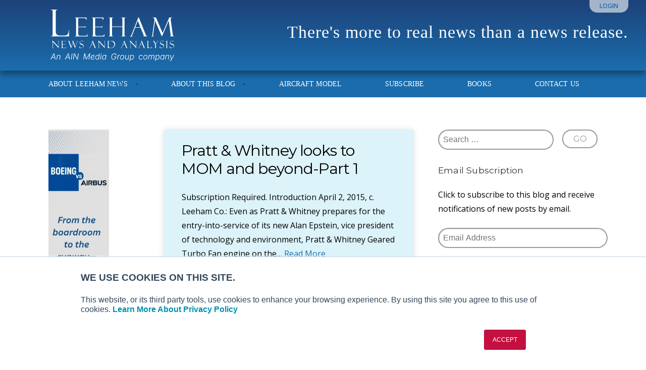

--- FILE ---
content_type: text/html; charset=UTF-8
request_url: https://leehamnews.com/tag/767-200-replacement/
body_size: 16971
content:
<!DOCTYPE html>

<!-- paulirish.com/2008/conditional-stylesheets-vs-css-hacks-answer-neither/ -->
<!--[if lt IE 7]>	<html class="no-js ie6 oldie" lang="en-US"> <![endif]-->
<!--[if IE 7]>		<html class="no-js ie7 oldie" lang="en-US"> <![endif]-->
<!--[if IE 8]>		<html class="no-js ie8 oldie" lang="en-US"> <![endif]-->
<!-- Consider adding an manifest.appcache: h5bp.com/d/Offline -->
<!--[if gt IE 8]><!--> <html class="no-js" lang="en-US"> <!--<![endif]-->

<head>
	<meta charset="UTF-8">

	
	<title>767-200 replacement Archives - Leeham News and Analysis</title>

	<style type="text/css" media="screen">

body {
	}

.container .menu ul.children, .container .menu ul.sub-menu {
background-color: #1b6cac;}

.container .menu .nav-arrow {
border-bottom-color: #1b6cac;}

.content a, .content a:link, .content a:visited, #wrap .widget ul.menu li a {
	color: #1b6cac;}

.content a:hover, .content a:focus, .content a:active,
#wrap .widget ul.menu li a:hover, #wrap .widget ul.menu li ul.sub-menu li a:hover,
#wrap .widget ul.menu .current_page_item a, #wrap .widget ul.menu .current-menu-item a {
	color: #1b6cac;}

.content h1 a, .content h2 a, .content h3 a, .content h4 a, .content h5 a, .content h6 a,
.content h1 a:link, .content h2 a:link, .content h3 a:link, .content h4 a:link, .content h5 a:link, .content h6 a:link,
.content h1 a:visited, .content h2 a:visited, .content h3 a:visited, .content h4 a:visited, .content h5 a:visited, .content h6 a:visited {
	color: #000000;}

.content h1 a:hover, .content h2 a:hover, .content h3 a:hover, .content h4 a:hover, .content h5 a:hover, .content h6 a:hover,
.content h1 a:focus, .content h2 a:focus, .content h3 a:focus, .content h4 a:focus, .content h5 a:focus, .content h6 a:focus,
.content h1 a:active, .content h2 a:active, .content h3 a:active, .content h4 a:active, .content h5 a:active, .content h6 a:active,
.slideshow .headline a:hover, .slideshow .headline a:focus, .slideshow .headline a:active {
	color: #000000;}
</style>
	<link rel="profile" href="http://gmpg.org/xfn/11">
	<link rel="pingback" href="https://leehamnews.com/xmlrpc.php">

	<meta name='robots' content='index, follow, max-image-preview:large, max-snippet:-1, max-video-preview:-1' />

            <script data-no-defer="1" data-ezscrex="false" data-cfasync="false" data-pagespeed-no-defer data-cookieconsent="ignore">
                var ctPublicFunctions = {"_ajax_nonce":"9c90d8463c","_rest_nonce":"3cfa65dfd3","_ajax_url":"\/wp-admin\/admin-ajax.php","_rest_url":"https:\/\/leehamnews.com\/wp-json\/","data__cookies_type":"none","data__ajax_type":"rest","data__bot_detector_enabled":"1","data__frontend_data_log_enabled":1,"cookiePrefix":"","wprocket_detected":false,"host_url":"leehamnews.com","text__ee_click_to_select":"Click to select the whole data","text__ee_original_email":"The complete one is","text__ee_got_it":"Got it","text__ee_blocked":"Blocked","text__ee_cannot_connect":"Cannot connect","text__ee_cannot_decode":"Can not decode email. Unknown reason","text__ee_email_decoder":"CleanTalk email decoder","text__ee_wait_for_decoding":"The magic is on the way!","text__ee_decoding_process":"Please wait a few seconds while we decode the contact data."}
            </script>
        
            <script data-no-defer="1" data-ezscrex="false" data-cfasync="false" data-pagespeed-no-defer data-cookieconsent="ignore">
                var ctPublic = {"_ajax_nonce":"9c90d8463c","settings__forms__check_internal":"0","settings__forms__check_external":"0","settings__forms__force_protection":0,"settings__forms__search_test":"1","settings__forms__wc_add_to_cart":"0","settings__data__bot_detector_enabled":"1","settings__sfw__anti_crawler":0,"blog_home":"https:\/\/leehamnews.com\/","pixel__setting":"3","pixel__enabled":false,"pixel__url":null,"data__email_check_before_post":"1","data__email_check_exist_post":"0","data__cookies_type":"none","data__key_is_ok":true,"data__visible_fields_required":true,"wl_brandname":"Anti-Spam by CleanTalk","wl_brandname_short":"CleanTalk","ct_checkjs_key":1795006835,"emailEncoderPassKey":"2b0524f43724e7d6ed8daf0208990da8","bot_detector_forms_excluded":"W10=","advancedCacheExists":false,"varnishCacheExists":false,"wc_ajax_add_to_cart":false}
            </script>
        
	<!-- This site is optimized with the Yoast SEO plugin v26.8 - https://yoast.com/product/yoast-seo-wordpress/ -->
	<link rel="canonical" href="https://leehamnews.com/tag/767-200-replacement/" />
	<meta property="og:locale" content="en_US" />
	<meta property="og:type" content="article" />
	<meta property="og:title" content="767-200 replacement Archives - Leeham News and Analysis" />
	<meta property="og:url" content="https://leehamnews.com/tag/767-200-replacement/" />
	<meta property="og:site_name" content="Leeham News and Analysis" />
	<script type="application/ld+json" class="yoast-schema-graph">{"@context":"https://schema.org","@graph":[{"@type":"CollectionPage","@id":"https://leehamnews.com/tag/767-200-replacement/","url":"https://leehamnews.com/tag/767-200-replacement/","name":"767-200 replacement Archives - Leeham News and Analysis","isPartOf":{"@id":"https://leehamnews.com/#website"},"breadcrumb":{"@id":"https://leehamnews.com/tag/767-200-replacement/#breadcrumb"},"inLanguage":"en-US"},{"@type":"BreadcrumbList","@id":"https://leehamnews.com/tag/767-200-replacement/#breadcrumb","itemListElement":[{"@type":"ListItem","position":1,"name":"Home","item":"https://leehamnews.com/"},{"@type":"ListItem","position":2,"name":"767-200 replacement"}]},{"@type":"WebSite","@id":"https://leehamnews.com/#website","url":"https://leehamnews.com/","name":"Leeham News and Analysis","description":"There&#039;s more to real news than a news release.","potentialAction":[{"@type":"SearchAction","target":{"@type":"EntryPoint","urlTemplate":"https://leehamnews.com/?s={search_term_string}"},"query-input":{"@type":"PropertyValueSpecification","valueRequired":true,"valueName":"search_term_string"}}],"inLanguage":"en-US"}]}</script>
	<!-- / Yoast SEO plugin. -->


<link rel='dns-prefetch' href='//fd.cleantalk.org' />
<link rel='dns-prefetch' href='//stats.wp.com' />
<link rel='dns-prefetch' href='//fonts.googleapis.com' />
<link rel="alternate" type="application/rss+xml" title="Leeham News and Analysis &raquo; Feed" href="https://leehamnews.com/feed/" />
<link rel="alternate" type="application/rss+xml" title="Leeham News and Analysis &raquo; Comments Feed" href="https://leehamnews.com/comments/feed/" />
<link rel="alternate" type="application/rss+xml" title="Leeham News and Analysis &raquo; 767-200 replacement Tag Feed" href="https://leehamnews.com/tag/767-200-replacement/feed/" />
		<!-- This site uses the Google Analytics by MonsterInsights plugin v9.11.1 - Using Analytics tracking - https://www.monsterinsights.com/ -->
							<script src="//www.googletagmanager.com/gtag/js?id=G-92SJCK4TD4"  data-cfasync="false" data-wpfc-render="false" type="text/javascript" async></script>
			<script data-cfasync="false" data-wpfc-render="false" type="text/javascript">
				var mi_version = '9.11.1';
				var mi_track_user = true;
				var mi_no_track_reason = '';
								var MonsterInsightsDefaultLocations = {"page_location":"https:\/\/leehamnews.com\/tag\/767-200-replacement\/"};
								if ( typeof MonsterInsightsPrivacyGuardFilter === 'function' ) {
					var MonsterInsightsLocations = (typeof MonsterInsightsExcludeQuery === 'object') ? MonsterInsightsPrivacyGuardFilter( MonsterInsightsExcludeQuery ) : MonsterInsightsPrivacyGuardFilter( MonsterInsightsDefaultLocations );
				} else {
					var MonsterInsightsLocations = (typeof MonsterInsightsExcludeQuery === 'object') ? MonsterInsightsExcludeQuery : MonsterInsightsDefaultLocations;
				}

								var disableStrs = [
										'ga-disable-G-92SJCK4TD4',
									];

				/* Function to detect opted out users */
				function __gtagTrackerIsOptedOut() {
					for (var index = 0; index < disableStrs.length; index++) {
						if (document.cookie.indexOf(disableStrs[index] + '=true') > -1) {
							return true;
						}
					}

					return false;
				}

				/* Disable tracking if the opt-out cookie exists. */
				if (__gtagTrackerIsOptedOut()) {
					for (var index = 0; index < disableStrs.length; index++) {
						window[disableStrs[index]] = true;
					}
				}

				/* Opt-out function */
				function __gtagTrackerOptout() {
					for (var index = 0; index < disableStrs.length; index++) {
						document.cookie = disableStrs[index] + '=true; expires=Thu, 31 Dec 2099 23:59:59 UTC; path=/';
						window[disableStrs[index]] = true;
					}
				}

				if ('undefined' === typeof gaOptout) {
					function gaOptout() {
						__gtagTrackerOptout();
					}
				}
								window.dataLayer = window.dataLayer || [];

				window.MonsterInsightsDualTracker = {
					helpers: {},
					trackers: {},
				};
				if (mi_track_user) {
					function __gtagDataLayer() {
						dataLayer.push(arguments);
					}

					function __gtagTracker(type, name, parameters) {
						if (!parameters) {
							parameters = {};
						}

						if (parameters.send_to) {
							__gtagDataLayer.apply(null, arguments);
							return;
						}

						if (type === 'event') {
														parameters.send_to = monsterinsights_frontend.v4_id;
							var hookName = name;
							if (typeof parameters['event_category'] !== 'undefined') {
								hookName = parameters['event_category'] + ':' + name;
							}

							if (typeof MonsterInsightsDualTracker.trackers[hookName] !== 'undefined') {
								MonsterInsightsDualTracker.trackers[hookName](parameters);
							} else {
								__gtagDataLayer('event', name, parameters);
							}
							
						} else {
							__gtagDataLayer.apply(null, arguments);
						}
					}

					__gtagTracker('js', new Date());
					__gtagTracker('set', {
						'developer_id.dZGIzZG': true,
											});
					if ( MonsterInsightsLocations.page_location ) {
						__gtagTracker('set', MonsterInsightsLocations);
					}
										__gtagTracker('config', 'G-92SJCK4TD4', {"forceSSL":"true","anonymize_ip":"true","page_path":location.pathname + location.search + location.hash} );
										window.gtag = __gtagTracker;										(function () {
						/* https://developers.google.com/analytics/devguides/collection/analyticsjs/ */
						/* ga and __gaTracker compatibility shim. */
						var noopfn = function () {
							return null;
						};
						var newtracker = function () {
							return new Tracker();
						};
						var Tracker = function () {
							return null;
						};
						var p = Tracker.prototype;
						p.get = noopfn;
						p.set = noopfn;
						p.send = function () {
							var args = Array.prototype.slice.call(arguments);
							args.unshift('send');
							__gaTracker.apply(null, args);
						};
						var __gaTracker = function () {
							var len = arguments.length;
							if (len === 0) {
								return;
							}
							var f = arguments[len - 1];
							if (typeof f !== 'object' || f === null || typeof f.hitCallback !== 'function') {
								if ('send' === arguments[0]) {
									var hitConverted, hitObject = false, action;
									if ('event' === arguments[1]) {
										if ('undefined' !== typeof arguments[3]) {
											hitObject = {
												'eventAction': arguments[3],
												'eventCategory': arguments[2],
												'eventLabel': arguments[4],
												'value': arguments[5] ? arguments[5] : 1,
											}
										}
									}
									if ('pageview' === arguments[1]) {
										if ('undefined' !== typeof arguments[2]) {
											hitObject = {
												'eventAction': 'page_view',
												'page_path': arguments[2],
											}
										}
									}
									if (typeof arguments[2] === 'object') {
										hitObject = arguments[2];
									}
									if (typeof arguments[5] === 'object') {
										Object.assign(hitObject, arguments[5]);
									}
									if ('undefined' !== typeof arguments[1].hitType) {
										hitObject = arguments[1];
										if ('pageview' === hitObject.hitType) {
											hitObject.eventAction = 'page_view';
										}
									}
									if (hitObject) {
										action = 'timing' === arguments[1].hitType ? 'timing_complete' : hitObject.eventAction;
										hitConverted = mapArgs(hitObject);
										__gtagTracker('event', action, hitConverted);
									}
								}
								return;
							}

							function mapArgs(args) {
								var arg, hit = {};
								var gaMap = {
									'eventCategory': 'event_category',
									'eventAction': 'event_action',
									'eventLabel': 'event_label',
									'eventValue': 'event_value',
									'nonInteraction': 'non_interaction',
									'timingCategory': 'event_category',
									'timingVar': 'name',
									'timingValue': 'value',
									'timingLabel': 'event_label',
									'page': 'page_path',
									'location': 'page_location',
									'title': 'page_title',
									'referrer' : 'page_referrer',
								};
								for (arg in args) {
																		if (!(!args.hasOwnProperty(arg) || !gaMap.hasOwnProperty(arg))) {
										hit[gaMap[arg]] = args[arg];
									} else {
										hit[arg] = args[arg];
									}
								}
								return hit;
							}

							try {
								f.hitCallback();
							} catch (ex) {
							}
						};
						__gaTracker.create = newtracker;
						__gaTracker.getByName = newtracker;
						__gaTracker.getAll = function () {
							return [];
						};
						__gaTracker.remove = noopfn;
						__gaTracker.loaded = true;
						window['__gaTracker'] = __gaTracker;
					})();
									} else {
										console.log("");
					(function () {
						function __gtagTracker() {
							return null;
						}

						window['__gtagTracker'] = __gtagTracker;
						window['gtag'] = __gtagTracker;
					})();
									}
			</script>
							<!-- / Google Analytics by MonsterInsights -->
		<style id='wp-img-auto-sizes-contain-inline-css' type='text/css'>
img:is([sizes=auto i],[sizes^="auto," i]){contain-intrinsic-size:3000px 1500px}
/*# sourceURL=wp-img-auto-sizes-contain-inline-css */
</style>
<link rel='stylesheet' id='mp-theme-css' href='https://leehamnews.com/wp-content/plugins/memberpress/css/ui/theme.css?ver=1.12.11' type='text/css' media='all' />
<style id='wp-emoji-styles-inline-css' type='text/css'>

	img.wp-smiley, img.emoji {
		display: inline !important;
		border: none !important;
		box-shadow: none !important;
		height: 1em !important;
		width: 1em !important;
		margin: 0 0.07em !important;
		vertical-align: -0.1em !important;
		background: none !important;
		padding: 0 !important;
	}
/*# sourceURL=wp-emoji-styles-inline-css */
</style>
<style id='wp-block-library-inline-css' type='text/css'>
:root{--wp-block-synced-color:#7a00df;--wp-block-synced-color--rgb:122,0,223;--wp-bound-block-color:var(--wp-block-synced-color);--wp-editor-canvas-background:#ddd;--wp-admin-theme-color:#007cba;--wp-admin-theme-color--rgb:0,124,186;--wp-admin-theme-color-darker-10:#006ba1;--wp-admin-theme-color-darker-10--rgb:0,107,160.5;--wp-admin-theme-color-darker-20:#005a87;--wp-admin-theme-color-darker-20--rgb:0,90,135;--wp-admin-border-width-focus:2px}@media (min-resolution:192dpi){:root{--wp-admin-border-width-focus:1.5px}}.wp-element-button{cursor:pointer}:root .has-very-light-gray-background-color{background-color:#eee}:root .has-very-dark-gray-background-color{background-color:#313131}:root .has-very-light-gray-color{color:#eee}:root .has-very-dark-gray-color{color:#313131}:root .has-vivid-green-cyan-to-vivid-cyan-blue-gradient-background{background:linear-gradient(135deg,#00d084,#0693e3)}:root .has-purple-crush-gradient-background{background:linear-gradient(135deg,#34e2e4,#4721fb 50%,#ab1dfe)}:root .has-hazy-dawn-gradient-background{background:linear-gradient(135deg,#faaca8,#dad0ec)}:root .has-subdued-olive-gradient-background{background:linear-gradient(135deg,#fafae1,#67a671)}:root .has-atomic-cream-gradient-background{background:linear-gradient(135deg,#fdd79a,#004a59)}:root .has-nightshade-gradient-background{background:linear-gradient(135deg,#330968,#31cdcf)}:root .has-midnight-gradient-background{background:linear-gradient(135deg,#020381,#2874fc)}:root{--wp--preset--font-size--normal:16px;--wp--preset--font-size--huge:42px}.has-regular-font-size{font-size:1em}.has-larger-font-size{font-size:2.625em}.has-normal-font-size{font-size:var(--wp--preset--font-size--normal)}.has-huge-font-size{font-size:var(--wp--preset--font-size--huge)}.has-text-align-center{text-align:center}.has-text-align-left{text-align:left}.has-text-align-right{text-align:right}.has-fit-text{white-space:nowrap!important}#end-resizable-editor-section{display:none}.aligncenter{clear:both}.items-justified-left{justify-content:flex-start}.items-justified-center{justify-content:center}.items-justified-right{justify-content:flex-end}.items-justified-space-between{justify-content:space-between}.screen-reader-text{border:0;clip-path:inset(50%);height:1px;margin:-1px;overflow:hidden;padding:0;position:absolute;width:1px;word-wrap:normal!important}.screen-reader-text:focus{background-color:#ddd;clip-path:none;color:#444;display:block;font-size:1em;height:auto;left:5px;line-height:normal;padding:15px 23px 14px;text-decoration:none;top:5px;width:auto;z-index:100000}html :where(.has-border-color){border-style:solid}html :where([style*=border-top-color]){border-top-style:solid}html :where([style*=border-right-color]){border-right-style:solid}html :where([style*=border-bottom-color]){border-bottom-style:solid}html :where([style*=border-left-color]){border-left-style:solid}html :where([style*=border-width]){border-style:solid}html :where([style*=border-top-width]){border-top-style:solid}html :where([style*=border-right-width]){border-right-style:solid}html :where([style*=border-bottom-width]){border-bottom-style:solid}html :where([style*=border-left-width]){border-left-style:solid}html :where(img[class*=wp-image-]){height:auto;max-width:100%}:where(figure){margin:0 0 1em}html :where(.is-position-sticky){--wp-admin--admin-bar--position-offset:var(--wp-admin--admin-bar--height,0px)}@media screen and (max-width:600px){html :where(.is-position-sticky){--wp-admin--admin-bar--position-offset:0px}}

/*# sourceURL=wp-block-library-inline-css */
</style><style id='wp-block-latest-posts-inline-css' type='text/css'>
.wp-block-latest-posts{box-sizing:border-box}.wp-block-latest-posts.alignleft{margin-right:2em}.wp-block-latest-posts.alignright{margin-left:2em}.wp-block-latest-posts.wp-block-latest-posts__list{list-style:none}.wp-block-latest-posts.wp-block-latest-posts__list li{clear:both;overflow-wrap:break-word}.wp-block-latest-posts.is-grid{display:flex;flex-wrap:wrap}.wp-block-latest-posts.is-grid li{margin:0 1.25em 1.25em 0;width:100%}@media (min-width:600px){.wp-block-latest-posts.columns-2 li{width:calc(50% - .625em)}.wp-block-latest-posts.columns-2 li:nth-child(2n){margin-right:0}.wp-block-latest-posts.columns-3 li{width:calc(33.33333% - .83333em)}.wp-block-latest-posts.columns-3 li:nth-child(3n){margin-right:0}.wp-block-latest-posts.columns-4 li{width:calc(25% - .9375em)}.wp-block-latest-posts.columns-4 li:nth-child(4n){margin-right:0}.wp-block-latest-posts.columns-5 li{width:calc(20% - 1em)}.wp-block-latest-posts.columns-5 li:nth-child(5n){margin-right:0}.wp-block-latest-posts.columns-6 li{width:calc(16.66667% - 1.04167em)}.wp-block-latest-posts.columns-6 li:nth-child(6n){margin-right:0}}:root :where(.wp-block-latest-posts.is-grid){padding:0}:root :where(.wp-block-latest-posts.wp-block-latest-posts__list){padding-left:0}.wp-block-latest-posts__post-author,.wp-block-latest-posts__post-date{display:block;font-size:.8125em}.wp-block-latest-posts__post-excerpt,.wp-block-latest-posts__post-full-content{margin-bottom:1em;margin-top:.5em}.wp-block-latest-posts__featured-image a{display:inline-block}.wp-block-latest-posts__featured-image img{height:auto;max-width:100%;width:auto}.wp-block-latest-posts__featured-image.alignleft{float:left;margin-right:1em}.wp-block-latest-posts__featured-image.alignright{float:right;margin-left:1em}.wp-block-latest-posts__featured-image.aligncenter{margin-bottom:1em;text-align:center}
/*# sourceURL=https://leehamnews.com/wp-includes/blocks/latest-posts/style.min.css */
</style>
<style id='global-styles-inline-css' type='text/css'>
:root{--wp--preset--aspect-ratio--square: 1;--wp--preset--aspect-ratio--4-3: 4/3;--wp--preset--aspect-ratio--3-4: 3/4;--wp--preset--aspect-ratio--3-2: 3/2;--wp--preset--aspect-ratio--2-3: 2/3;--wp--preset--aspect-ratio--16-9: 16/9;--wp--preset--aspect-ratio--9-16: 9/16;--wp--preset--color--black: #000000;--wp--preset--color--cyan-bluish-gray: #abb8c3;--wp--preset--color--white: #ffffff;--wp--preset--color--pale-pink: #f78da7;--wp--preset--color--vivid-red: #cf2e2e;--wp--preset--color--luminous-vivid-orange: #ff6900;--wp--preset--color--luminous-vivid-amber: #fcb900;--wp--preset--color--light-green-cyan: #7bdcb5;--wp--preset--color--vivid-green-cyan: #00d084;--wp--preset--color--pale-cyan-blue: #8ed1fc;--wp--preset--color--vivid-cyan-blue: #0693e3;--wp--preset--color--vivid-purple: #9b51e0;--wp--preset--gradient--vivid-cyan-blue-to-vivid-purple: linear-gradient(135deg,rgb(6,147,227) 0%,rgb(155,81,224) 100%);--wp--preset--gradient--light-green-cyan-to-vivid-green-cyan: linear-gradient(135deg,rgb(122,220,180) 0%,rgb(0,208,130) 100%);--wp--preset--gradient--luminous-vivid-amber-to-luminous-vivid-orange: linear-gradient(135deg,rgb(252,185,0) 0%,rgb(255,105,0) 100%);--wp--preset--gradient--luminous-vivid-orange-to-vivid-red: linear-gradient(135deg,rgb(255,105,0) 0%,rgb(207,46,46) 100%);--wp--preset--gradient--very-light-gray-to-cyan-bluish-gray: linear-gradient(135deg,rgb(238,238,238) 0%,rgb(169,184,195) 100%);--wp--preset--gradient--cool-to-warm-spectrum: linear-gradient(135deg,rgb(74,234,220) 0%,rgb(151,120,209) 20%,rgb(207,42,186) 40%,rgb(238,44,130) 60%,rgb(251,105,98) 80%,rgb(254,248,76) 100%);--wp--preset--gradient--blush-light-purple: linear-gradient(135deg,rgb(255,206,236) 0%,rgb(152,150,240) 100%);--wp--preset--gradient--blush-bordeaux: linear-gradient(135deg,rgb(254,205,165) 0%,rgb(254,45,45) 50%,rgb(107,0,62) 100%);--wp--preset--gradient--luminous-dusk: linear-gradient(135deg,rgb(255,203,112) 0%,rgb(199,81,192) 50%,rgb(65,88,208) 100%);--wp--preset--gradient--pale-ocean: linear-gradient(135deg,rgb(255,245,203) 0%,rgb(182,227,212) 50%,rgb(51,167,181) 100%);--wp--preset--gradient--electric-grass: linear-gradient(135deg,rgb(202,248,128) 0%,rgb(113,206,126) 100%);--wp--preset--gradient--midnight: linear-gradient(135deg,rgb(2,3,129) 0%,rgb(40,116,252) 100%);--wp--preset--font-size--small: 13px;--wp--preset--font-size--medium: 20px;--wp--preset--font-size--large: 36px;--wp--preset--font-size--x-large: 42px;--wp--preset--spacing--20: 0.44rem;--wp--preset--spacing--30: 0.67rem;--wp--preset--spacing--40: 1rem;--wp--preset--spacing--50: 1.5rem;--wp--preset--spacing--60: 2.25rem;--wp--preset--spacing--70: 3.38rem;--wp--preset--spacing--80: 5.06rem;--wp--preset--shadow--natural: 6px 6px 9px rgba(0, 0, 0, 0.2);--wp--preset--shadow--deep: 12px 12px 50px rgba(0, 0, 0, 0.4);--wp--preset--shadow--sharp: 6px 6px 0px rgba(0, 0, 0, 0.2);--wp--preset--shadow--outlined: 6px 6px 0px -3px rgb(255, 255, 255), 6px 6px rgb(0, 0, 0);--wp--preset--shadow--crisp: 6px 6px 0px rgb(0, 0, 0);}:where(.is-layout-flex){gap: 0.5em;}:where(.is-layout-grid){gap: 0.5em;}body .is-layout-flex{display: flex;}.is-layout-flex{flex-wrap: wrap;align-items: center;}.is-layout-flex > :is(*, div){margin: 0;}body .is-layout-grid{display: grid;}.is-layout-grid > :is(*, div){margin: 0;}:where(.wp-block-columns.is-layout-flex){gap: 2em;}:where(.wp-block-columns.is-layout-grid){gap: 2em;}:where(.wp-block-post-template.is-layout-flex){gap: 1.25em;}:where(.wp-block-post-template.is-layout-grid){gap: 1.25em;}.has-black-color{color: var(--wp--preset--color--black) !important;}.has-cyan-bluish-gray-color{color: var(--wp--preset--color--cyan-bluish-gray) !important;}.has-white-color{color: var(--wp--preset--color--white) !important;}.has-pale-pink-color{color: var(--wp--preset--color--pale-pink) !important;}.has-vivid-red-color{color: var(--wp--preset--color--vivid-red) !important;}.has-luminous-vivid-orange-color{color: var(--wp--preset--color--luminous-vivid-orange) !important;}.has-luminous-vivid-amber-color{color: var(--wp--preset--color--luminous-vivid-amber) !important;}.has-light-green-cyan-color{color: var(--wp--preset--color--light-green-cyan) !important;}.has-vivid-green-cyan-color{color: var(--wp--preset--color--vivid-green-cyan) !important;}.has-pale-cyan-blue-color{color: var(--wp--preset--color--pale-cyan-blue) !important;}.has-vivid-cyan-blue-color{color: var(--wp--preset--color--vivid-cyan-blue) !important;}.has-vivid-purple-color{color: var(--wp--preset--color--vivid-purple) !important;}.has-black-background-color{background-color: var(--wp--preset--color--black) !important;}.has-cyan-bluish-gray-background-color{background-color: var(--wp--preset--color--cyan-bluish-gray) !important;}.has-white-background-color{background-color: var(--wp--preset--color--white) !important;}.has-pale-pink-background-color{background-color: var(--wp--preset--color--pale-pink) !important;}.has-vivid-red-background-color{background-color: var(--wp--preset--color--vivid-red) !important;}.has-luminous-vivid-orange-background-color{background-color: var(--wp--preset--color--luminous-vivid-orange) !important;}.has-luminous-vivid-amber-background-color{background-color: var(--wp--preset--color--luminous-vivid-amber) !important;}.has-light-green-cyan-background-color{background-color: var(--wp--preset--color--light-green-cyan) !important;}.has-vivid-green-cyan-background-color{background-color: var(--wp--preset--color--vivid-green-cyan) !important;}.has-pale-cyan-blue-background-color{background-color: var(--wp--preset--color--pale-cyan-blue) !important;}.has-vivid-cyan-blue-background-color{background-color: var(--wp--preset--color--vivid-cyan-blue) !important;}.has-vivid-purple-background-color{background-color: var(--wp--preset--color--vivid-purple) !important;}.has-black-border-color{border-color: var(--wp--preset--color--black) !important;}.has-cyan-bluish-gray-border-color{border-color: var(--wp--preset--color--cyan-bluish-gray) !important;}.has-white-border-color{border-color: var(--wp--preset--color--white) !important;}.has-pale-pink-border-color{border-color: var(--wp--preset--color--pale-pink) !important;}.has-vivid-red-border-color{border-color: var(--wp--preset--color--vivid-red) !important;}.has-luminous-vivid-orange-border-color{border-color: var(--wp--preset--color--luminous-vivid-orange) !important;}.has-luminous-vivid-amber-border-color{border-color: var(--wp--preset--color--luminous-vivid-amber) !important;}.has-light-green-cyan-border-color{border-color: var(--wp--preset--color--light-green-cyan) !important;}.has-vivid-green-cyan-border-color{border-color: var(--wp--preset--color--vivid-green-cyan) !important;}.has-pale-cyan-blue-border-color{border-color: var(--wp--preset--color--pale-cyan-blue) !important;}.has-vivid-cyan-blue-border-color{border-color: var(--wp--preset--color--vivid-cyan-blue) !important;}.has-vivid-purple-border-color{border-color: var(--wp--preset--color--vivid-purple) !important;}.has-vivid-cyan-blue-to-vivid-purple-gradient-background{background: var(--wp--preset--gradient--vivid-cyan-blue-to-vivid-purple) !important;}.has-light-green-cyan-to-vivid-green-cyan-gradient-background{background: var(--wp--preset--gradient--light-green-cyan-to-vivid-green-cyan) !important;}.has-luminous-vivid-amber-to-luminous-vivid-orange-gradient-background{background: var(--wp--preset--gradient--luminous-vivid-amber-to-luminous-vivid-orange) !important;}.has-luminous-vivid-orange-to-vivid-red-gradient-background{background: var(--wp--preset--gradient--luminous-vivid-orange-to-vivid-red) !important;}.has-very-light-gray-to-cyan-bluish-gray-gradient-background{background: var(--wp--preset--gradient--very-light-gray-to-cyan-bluish-gray) !important;}.has-cool-to-warm-spectrum-gradient-background{background: var(--wp--preset--gradient--cool-to-warm-spectrum) !important;}.has-blush-light-purple-gradient-background{background: var(--wp--preset--gradient--blush-light-purple) !important;}.has-blush-bordeaux-gradient-background{background: var(--wp--preset--gradient--blush-bordeaux) !important;}.has-luminous-dusk-gradient-background{background: var(--wp--preset--gradient--luminous-dusk) !important;}.has-pale-ocean-gradient-background{background: var(--wp--preset--gradient--pale-ocean) !important;}.has-electric-grass-gradient-background{background: var(--wp--preset--gradient--electric-grass) !important;}.has-midnight-gradient-background{background: var(--wp--preset--gradient--midnight) !important;}.has-small-font-size{font-size: var(--wp--preset--font-size--small) !important;}.has-medium-font-size{font-size: var(--wp--preset--font-size--medium) !important;}.has-large-font-size{font-size: var(--wp--preset--font-size--large) !important;}.has-x-large-font-size{font-size: var(--wp--preset--font-size--x-large) !important;}
/*# sourceURL=global-styles-inline-css */
</style>

<style id='classic-theme-styles-inline-css' type='text/css'>
/*! This file is auto-generated */
.wp-block-button__link{color:#fff;background-color:#32373c;border-radius:9999px;box-shadow:none;text-decoration:none;padding:calc(.667em + 2px) calc(1.333em + 2px);font-size:1.125em}.wp-block-file__button{background:#32373c;color:#fff;text-decoration:none}
/*# sourceURL=/wp-includes/css/classic-themes.min.css */
</style>
<link rel='stylesheet' id='cleantalk-public-css-css' href='https://leehamnews.com/wp-content/plugins/cleantalk-spam-protect/css/cleantalk-public.min.css?ver=6.71.1_1769668177' type='text/css' media='all' />
<link rel='stylesheet' id='cleantalk-email-decoder-css-css' href='https://leehamnews.com/wp-content/plugins/cleantalk-spam-protect/css/cleantalk-email-decoder.min.css?ver=6.71.1_1769668177' type='text/css' media='all' />
<link rel='stylesheet' id='purpose-style-css' href='https://leehamnews.com/wp-content/themes/organic_purpose/style.css?ver=6.9' type='text/css' media='all' />
<link rel='stylesheet' id='purpose-style-mobile-css' href='https://leehamnews.com/wp-content/themes/organic_purpose/css/style-mobile.css?ver=6.9' type='text/css' media='all' />
<link rel='stylesheet' id='leeham-style-css' href='https://leehamnews.com/wp-content/themes/leeham/style.css?ver=1579535049' type='text/css' media='all' />
<link rel='stylesheet' id='main-css' href='https://leehamnews.com/wp-content/themes/leeham/css/main.css?ver=1579535049' type='text/css' media='all' />
<link rel='stylesheet' id='purpose_open_sans-css' href='https://fonts.googleapis.com/css?family=Open+Sans%3A400%2C300%2C600%2C700%2C800%2C800italic%2C700italic%2C600italic%2C400italic%2C300italic&#038;ver=6.9' type='text/css' media='all' />
<link rel='stylesheet' id='purpose_raleway-css' href='https://fonts.googleapis.com/css?family=Raleway%3A400%2C200%2C300%2C800%2C700%2C500%2C600%2C900%2C100&#038;ver=6.9' type='text/css' media='all' />
<link rel='stylesheet' id='purpose_montserrat-css' href='https://fonts.googleapis.com/css?family=Montserrat%3A400%2C700&#038;ver=6.9' type='text/css' media='all' />
<link rel='stylesheet' id='purpose_droid_serif-css' href='https://fonts.googleapis.com/css?family=Droid+Serif%3A400%2C400italic%2C700%2C700italic&#038;ver=6.9' type='text/css' media='all' />
<link rel='stylesheet' id='organic-shortcodes-css' href='https://leehamnews.com/wp-content/themes/organic_purpose/organic-shortcodes/css/organic-shortcodes.css?ver=1.0' type='text/css' media='all' />
<link rel='stylesheet' id='font-awesome-css' href='https://leehamnews.com/wp-content/themes/organic_purpose/organic-shortcodes/css/font-awesome.css?ver=1.0' type='text/css' media='all' />
<link rel='stylesheet' id='jetpack-subscriptions-css' href='https://leehamnews.com/wp-content/plugins/jetpack/_inc/build/subscriptions/subscriptions.min.css?ver=15.4' type='text/css' media='all' />
<link rel='stylesheet' id='sharedaddy-css' href='https://leehamnews.com/wp-content/plugins/jetpack/modules/sharedaddy/sharing.css?ver=15.4' type='text/css' media='all' />
<link rel='stylesheet' id='social-logos-css' href='https://leehamnews.com/wp-content/plugins/jetpack/_inc/social-logos/social-logos.min.css?ver=15.4' type='text/css' media='all' />
<script type="text/javascript" src="https://leehamnews.com/wp-content/plugins/google-analytics-for-wordpress/assets/js/frontend-gtag.min.js?ver=9.11.1" id="monsterinsights-frontend-script-js" async="async" data-wp-strategy="async"></script>
<script data-cfasync="false" data-wpfc-render="false" type="text/javascript" id='monsterinsights-frontend-script-js-extra'>/* <![CDATA[ */
var monsterinsights_frontend = {"js_events_tracking":"true","download_extensions":"doc,pdf,ppt,zip,xls,docx,pptx,xlsx","inbound_paths":"[]","home_url":"https:\/\/leehamnews.com","hash_tracking":"true","v4_id":"G-92SJCK4TD4"};/* ]]> */
</script>
<script type="text/javascript" src="https://leehamnews.com/wp-content/plugins/cleantalk-spam-protect/js/apbct-public-bundle.min.js?ver=6.71.1_1769668177" id="apbct-public-bundle.min-js-js"></script>
<script type="text/javascript" src="https://fd.cleantalk.org/ct-bot-detector-wrapper.js?ver=6.71.1" id="ct_bot_detector-js" defer="defer" data-wp-strategy="defer"></script>
<script type="text/javascript" src="https://leehamnews.com/wp-includes/js/jquery/jquery.min.js?ver=3.7.1" id="jquery-core-js"></script>
<script type="text/javascript" src="https://leehamnews.com/wp-includes/js/jquery/jquery-migrate.min.js?ver=3.4.1" id="jquery-migrate-js"></script>
<script type="text/javascript" src="https://leehamnews.com/wp-content/themes/organic_purpose/js/hoverIntent.js?ver=20130729" id="purpose-hover-js"></script>
<script type="text/javascript" src="https://leehamnews.com/wp-content/themes/organic_purpose/js/superfish.js?ver=20130729" id="purpose-superfish-js"></script>
<script type="text/javascript" src="https://leehamnews.com/wp-content/themes/organic_purpose/js/jquery.fitvids.js?ver=20130729" id="purpose-fitvids-js"></script>
<script type="text/javascript" src="https://leehamnews.com/wp-content/themes/organic_purpose/js/jquery.isotope.js?ver=20130729" id="purpose-isotope-js"></script>
<script type="text/javascript" src="https://leehamnews.com/wp-content/themes/organic_purpose/organic-shortcodes/js/jquery.modal.min.js?ver=20130729" id="organic-modal-js"></script>
<link rel="https://api.w.org/" href="https://leehamnews.com/wp-json/" /><link rel="alternate" title="JSON" type="application/json" href="https://leehamnews.com/wp-json/wp/v2/tags/2038" /><link rel="EditURI" type="application/rsd+xml" title="RSD" href="https://leehamnews.com/xmlrpc.php?rsd" />
<meta name="generator" content="WordPress 6.9" />
<meta name="generator" content="Seriously Simple Podcasting 3.14.2" />

<!-- This site is using AdRotate Professional v5.26.2 to display their advertisements - https://ajdg.solutions/ -->
<!-- AdRotate CSS -->
<style type="text/css" media="screen">
	.g { margin:0px; padding:0px; overflow:hidden; line-height:1; zoom:1; }
	.g img { height:auto; }
	.g-col { position:relative; float:left; }
	.g-col:first-child { margin-left: 0; }
	.g-col:last-child { margin-right: 0; }
	.g-wall { display:block; position:fixed; left:0; top:0; width:100%; height:100%; z-index:-1; }
	.woocommerce-page .g, .bbpress-wrapper .g { margin: 20px auto; clear:both; }
	.g-2 { margin:0px 0px 10px 0px; }
	@media only screen and (max-width: 480px) {
		.g-col, .g-dyn, .g-single { width:100%; margin-left:0; margin-right:0; }
		.woocommerce-page .g, .bbpress-wrapper .g { margin: 10px auto; }
	}
</style>
<!-- /AdRotate CSS -->


<link rel="alternate" type="application/rss+xml" title="Podcast RSS feed" href="https://leehamnews.com/feed/podcast" />

	<style>img#wpstats{display:none}</style>
		
	<!-- Favicon -->
	<link rel="apple-touch-icon" sizes="180x180" href="/apple-touch-icon.png?v=M4mdbyQzjm">
	<link rel="icon" type="image/png" sizes="32x32" href="/favicon-32x32.png?v=M4mdbyQzjm">
	<link rel="icon" type="image/png" sizes="16x16" href="/favicon-16x16.png?v=M4mdbyQzjm">
	<link rel="manifest" href="/site.webmanifest?v=M4mdbyQzjm">
	<link rel="mask-icon" href="/safari-pinned-tab.svg?v=M4mdbyQzjm" color="#1b6cac">
	<link rel="shortcut icon" href="/favicon.ico?v=M4mdbyQzjm">
	<meta name="apple-mobile-web-app-title" content="Leeham News and Analysis">
	<meta name="application-name" content="Leeham News and Analysis">
	<meta name="msapplication-TileColor" content="#1b6cac">
	<meta name="theme-color" content="#ffffff">

	<meta name="viewport" content="width=device-width, initial-scale=1.0, maximum-scale=1.0, user-scalable=0">

	<!-- Start of HubSpot Embed Code -->
<script type="text/javascript" id="hs-script-loader" async defer src="//js.hs-scripts.com/4562271.js"></script>
<!-- End of HubSpot Embed Code --><script src="/wp-content/mu-plugins/captaincore-analytics.js" data-site="ATOIXVUE" defer></script>
<link rel="icon" href="https://leehamnews.com/wp-content/uploads/2019/01/cropped-icon-32x32.png" sizes="32x32" />
<link rel="icon" href="https://leehamnews.com/wp-content/uploads/2019/01/cropped-icon-192x192.png" sizes="192x192" />
<link rel="apple-touch-icon" href="https://leehamnews.com/wp-content/uploads/2019/01/cropped-icon-180x180.png" />
<meta name="msapplication-TileImage" content="https://leehamnews.com/wp-content/uploads/2019/01/cropped-icon-270x270.png" />
		<style type="text/css" id="wp-custom-css">
			.pricing {
	align-items: initial;
}

.pricing .organic-column {
	display: flex;
	flex-direction: column;
}

.pricing .btn-container {
	margin-top: auto;
}

body.single-memberpressproduct .post-meta,
body.single-memberpressproduct .post-navigation {
	display: none !important;
}		</style>
		
</head>

<body class="archive tag tag-767-200-replacement tag-2038 wp-theme-organic_purpose wp-child-theme-leeham">

<!-- BEGIN #wrap -->
<div id="wrap">

	<!-- BEGIN .container -->
	<div class="container">

		<!-- BEGIN #header -->
		<div id="header" class="header-large text-dark">

			<!-- BEGIN .row -->
			<div class="row">
				<div>

					
					<!-- BEGIN .four columns -->
					<div class="four columns">
						<!-- BEGIN #logo-title -->
						<div id="logo-title">
							<div id="logo">
								<span class="logo_helper"></span>
								<a href="https://leehamnews.com/"><img src="https://leehamnews.com/wp-content/uploads/2025/07/logo-light-1.svg" alt="" /></a>
							</div>
							<div id="masthead">
								<h1 class="site-title">
									<a href="https://leehamnews.com/" rel="home">Leeham News and Analysis</a>
								</h1>
								<h2 class="text-hide">
									There&#039;s more to real news than a news release.								</h2>
							</div>
						<!-- END #logo-title -->
						</div>
					<!-- END .four columns -->
					</div>

					
			</div>
				<div id="tagline">
					There&#039;s more to real news than a news release.				</div>

				<!-- BEGIN #top-menu -->
				<div id="top-menu">

					<div class="menu-top-menu-container"><ul id="menu-top-menu" class="top-menu"><li id="menu-item-13630" class="logged-out menu-item menu-item-type-post_type menu-item-object-page menu-item-13630"><a href="https://leehamnews.com/login/">Login</a></li>
<li id="menu-item-13631" class="logged-in menu-item menu-item-type-post_type menu-item-object-page menu-item-13631"><a href="https://leehamnews.com/account/">Account</a></li>
</ul></div>
				<!-- END #top-menu -->
				</div>

			<!-- END .row -->
			</div>

			<!-- BEGIN .row -->
			<div class="row">
				<span class="menu-toggle"></span>
				<div>

					<!-- BEGIN #navigation -->
					<nav id="navigation" class="navigation-main" role="navigation">

						<div class="menu-primary-container"><ul id="menu-primary" class="menu"><li id="menu-item-29200" class="menu-item menu-item-type-post_type menu-item-object-page menu-item-has-children menu-item-29200"><a href="https://leehamnews.com/about-leeham-news/">About Leeham News</a>
<ul class="sub-menu">
	<li id="menu-item-29204" class="menu-item menu-item-type-post_type menu-item-object-page menu-item-29204"><a href="https://leehamnews.com/team/">Team</a></li>
</ul>
</li>
<li id="menu-item-29199" class="menu-item menu-item-type-post_type menu-item-object-page menu-item-has-children menu-item-29199"><a href="https://leehamnews.com/about-this-blog/">About This Blog</a>
<ul class="sub-menu">
	<li id="menu-item-32480" class="menu-item menu-item-type-post_type menu-item-object-page menu-item-32480"><a href="https://leehamnews.com/comments-by-readers/">Reader Comment Rules</a></li>
</ul>
</li>
<li id="menu-item-46768" class="menu-item menu-item-type-post_type menu-item-object-page menu-item-46768"><a href="https://leehamnews.com/apcm-overview/">Aircraft Model</a></li>
<li id="menu-item-29203" class="menu-item menu-item-type-post_type menu-item-object-page menu-item-29203"><a href="https://leehamnews.com/subscriptions/">Subscribe</a></li>
<li id="menu-item-46604" class="menu-item menu-item-type-post_type menu-item-object-page menu-item-46604"><a href="https://leehamnews.com/books/">Books</a></li>
<li id="menu-item-29201" class="menu-item menu-item-type-post_type menu-item-object-page menu-item-29201"><a href="https://leehamnews.com/contact/">Contact Us</a></li>
</ul></div>
					<!-- END #navigation -->
					</nav>
				</div>

			<!-- END .row -->
			</div>
			<span class="header-bg"></span>

		<!-- END #header -->
		</div>

<!-- BEGIN .post class -->
<div class="post-15221 post type-post status-publish format-standard hentry category-airbus category-boeing category-middle-of-the-market category-mom category-pratt-whitney category-premium tag-757-replacement tag-767-200 tag-767-200-replacement tag-a300 tag-a300-replacement tag-airbus tag-alan-epstein tag-boeing tag-middle-of-the-market tag-mom tag-pratt-whitney tag-pratt-whitney-gtf" id="page-15221">
	
		
	<!-- BEGIN .row -->
	<div class="row">
	
		<!-- BEGIN .content -->
		<div class="content no-thumb">
		
					
			<!-- BEGIN .three columns -->
			<div class="three columns">
			
				

	<div class="sidebar left">
				<div id="5e24d73e87543-4" class="widget 5e24d73e87543"><div class="g g-2"><div class="g-single a-37"><a class="gofollow" data-track="MzcsMiw2MA==" href="https://www.amazon.com/dp/1737640503/ref=cm_sw_em_r_mt_dp_MH0K3GV8WK0R0ZF3DSG5" target="_blank">
<img src="https://leehamnews.com/wp-content/banners/air-wars-tower-ad-120.gif">
</a></div></div></div><div id="block-10" class="widget widget_block"><h6><a class="rsswidget rss-widget-feed" href="https://leehamnews.com/feed/" target="_blank"><img decoding="async" class="rss-widget-icon" style="border:0;margin-right:6px;width:14px;height:14px;" src="https://leehamnews.com/wp-includes/images/rss.png" alt="Leeham News RSS Icon" loading="lazy"></a><a class="rsswidget rss-widget-title">Leeham News and Analysis</h6></div><div id="block-6" class="widget widget_block widget_recent_entries"><ul class="wp-block-latest-posts__list has-dates wp-block-latest-posts"><li><a class="wp-block-latest-posts__post-title" href="https://leehamnews.com/2026/01/30/bjorns-corner-faster-aircraft-development-part-25-the-difference-between-continuing-and-continuous-airworthiness/">Bjorn&#8217;s Corner: Faster aircraft development. Part 25. The Difference between Continuing and Continuous Airworthiness.</a><time datetime="2026-01-30T02:01:03-06:00" class="wp-block-latest-posts__post-date">January 30, 2026</time></li>
<li><a class="wp-block-latest-posts__post-title" href="https://leehamnews.com/2026/01/29/rolls-royce-is-back-on-large-engines-can-it-get-back-into-the-single-aisle-as-well/">Rolls-Royce 2026 Outlook: It&#8217;s back in large engines; can it get back into the Single Aisle as well?</a><time datetime="2026-01-29T02:01:22-06:00" class="wp-block-latest-posts__post-date">January 29, 2026</time></li>
<li><a class="wp-block-latest-posts__post-title" href="https://leehamnews.com/2026/01/27/boeing-fy2025-company-posts-small-profit-on-services-division-bca-still-losing-money/">Boeing FY2025: Company posts small profit on Services division; BCA still losing money</a><time datetime="2026-01-27T14:27:15-06:00" class="wp-block-latest-posts__post-date">January 27, 2026</time></li>
<li><a class="wp-block-latest-posts__post-title" href="https://leehamnews.com/2026/01/27/rtx-2025-earnings-commercial-aerospace-leads-growth-as-pratt-advances-gtf-recovery/">RTX 2025 Earnings: Commercial Aerospace Leads Growth as Pratt Advances GTF Recovery</a><time datetime="2026-01-27T11:02:47-06:00" class="wp-block-latest-posts__post-date">January 27, 2026</time></li>
<li><a class="wp-block-latest-posts__post-title" href="https://leehamnews.com/2026/01/26/open-forum-week-of-jan-26/">Open Forum Week of Jan. 26</a><time datetime="2026-01-26T08:43:22-06:00" class="wp-block-latest-posts__post-date">January 26, 2026</time></li>
</ul></div>	</div>

				
			<!-- END .three columns -->
			</div>
			
			<!-- BEGIN .eight columns -->
			<div class="eight columns">
				
				<!-- BEGIN .postarea middle -->
				<div class="postarea middle clearfix">
				
					
<!-- BEGIN .post class -->
<div class="archive-holder post-15221 post type-post status-publish format-standard hentry category-airbus category-boeing category-middle-of-the-market category-mom category-pratt-whitney category-premium tag-757-replacement tag-767-200 tag-767-200-replacement tag-a300 tag-a300-replacement tag-airbus tag-alan-epstein tag-boeing tag-middle-of-the-market tag-mom tag-pratt-whitney tag-pratt-whitney-gtf" id="post-15221">

					
	<!-- BEGIN .article -->
	<div class="article">
	
		<h2 class="headline small"><a href="https://leehamnews.com/2015/04/02/pratt-whitney-looks-to-mom-and-beyond/" rel="bookmark">Pratt &#038; Whitney looks to MOM and beyond-Part 1</a></h2>
		<p>Subscription Required. Introduction April 2, 2015, c. Leeham Co.: Even as Pratt &amp; Whitney prepares for the entry-into-service of its new Alan Epstein, vice president of technology and environment, Pratt &amp; Whitney Geared Turbo Fan engine on the&#8230; <a class="read-more" href="https://leehamnews.com/2015/04/02/pratt-whitney-looks-to-mom-and-beyond/">Read More</a></p>
<div class="sharedaddy sd-sharing-enabled"><div class="robots-nocontent sd-block sd-social sd-social-icon-text sd-sharing"><h3 class="sd-title">Share this:</h3><div class="sd-content"><ul><li class="share-print"><a rel="nofollow noopener noreferrer"
				data-shared="sharing-print-15221"
				class="share-print sd-button share-icon"
				href="https://leehamnews.com/2015/04/02/pratt-whitney-looks-to-mom-and-beyond/?share=print"
				target="_blank"
				aria-labelledby="sharing-print-15221"
				>
				<span id="sharing-print-15221" hidden>Click to print (Opens in new window)</span>
				<span>Print</span>
			</a></li><li class="share-email"><a rel="nofollow noopener noreferrer"
				data-shared="sharing-email-15221"
				class="share-email sd-button share-icon"
				href="mailto:?subject=%5BShared%20Post%5D%20Pratt%20%26%20Whitney%20looks%20to%20MOM%20and%20beyond-Part%201&#038;body=https%3A%2F%2Fleehamnews.com%2F2015%2F04%2F02%2Fpratt-whitney-looks-to-mom-and-beyond%2F&#038;share=email"
				target="_blank"
				aria-labelledby="sharing-email-15221"
				data-email-share-error-title="Do you have email set up?" data-email-share-error-text="If you&#039;re having problems sharing via email, you might not have email set up for your browser. You may need to create a new email yourself." data-email-share-nonce="7e1b83e007" data-email-share-track-url="https://leehamnews.com/2015/04/02/pratt-whitney-looks-to-mom-and-beyond/?share=email">
				<span id="sharing-email-15221" hidden>Click to email a link to a friend (Opens in new window)</span>
				<span>Email</span>
			</a></li><li class="share-twitter"><a rel="nofollow noopener noreferrer"
				data-shared="sharing-twitter-15221"
				class="share-twitter sd-button share-icon"
				href="https://leehamnews.com/2015/04/02/pratt-whitney-looks-to-mom-and-beyond/?share=twitter"
				target="_blank"
				aria-labelledby="sharing-twitter-15221"
				>
				<span id="sharing-twitter-15221" hidden>Click to share on X (Opens in new window)</span>
				<span>X</span>
			</a></li><li class="share-pinterest"><a rel="nofollow noopener noreferrer"
				data-shared="sharing-pinterest-15221"
				class="share-pinterest sd-button share-icon"
				href="https://leehamnews.com/2015/04/02/pratt-whitney-looks-to-mom-and-beyond/?share=pinterest"
				target="_blank"
				aria-labelledby="sharing-pinterest-15221"
				>
				<span id="sharing-pinterest-15221" hidden>Click to share on Pinterest (Opens in new window)</span>
				<span>Pinterest</span>
			</a></li><li class="share-facebook"><a rel="nofollow noopener noreferrer"
				data-shared="sharing-facebook-15221"
				class="share-facebook sd-button share-icon"
				href="https://leehamnews.com/2015/04/02/pratt-whitney-looks-to-mom-and-beyond/?share=facebook"
				target="_blank"
				aria-labelledby="sharing-facebook-15221"
				>
				<span id="sharing-facebook-15221" hidden>Click to share on Facebook (Opens in new window)</span>
				<span>Facebook</span>
			</a></li><li class="share-jetpack-whatsapp"><a rel="nofollow noopener noreferrer"
				data-shared="sharing-whatsapp-15221"
				class="share-jetpack-whatsapp sd-button share-icon"
				href="https://leehamnews.com/2015/04/02/pratt-whitney-looks-to-mom-and-beyond/?share=jetpack-whatsapp"
				target="_blank"
				aria-labelledby="sharing-whatsapp-15221"
				>
				<span id="sharing-whatsapp-15221" hidden>Click to share on WhatsApp (Opens in new window)</span>
				<span>WhatsApp</span>
			</a></li><li class="share-linkedin"><a rel="nofollow noopener noreferrer"
				data-shared="sharing-linkedin-15221"
				class="share-linkedin sd-button share-icon"
				href="https://leehamnews.com/2015/04/02/pratt-whitney-looks-to-mom-and-beyond/?share=linkedin"
				target="_blank"
				aria-labelledby="sharing-linkedin-15221"
				>
				<span id="sharing-linkedin-15221" hidden>Click to share on LinkedIn (Opens in new window)</span>
				<span>LinkedIn</span>
			</a></li><li class="share-tumblr"><a rel="nofollow noopener noreferrer"
				data-shared="sharing-tumblr-15221"
				class="share-tumblr sd-button share-icon"
				href="https://leehamnews.com/2015/04/02/pratt-whitney-looks-to-mom-and-beyond/?share=tumblr"
				target="_blank"
				aria-labelledby="sharing-tumblr-15221"
				>
				<span id="sharing-tumblr-15221" hidden>Click to share on Tumblr (Opens in new window)</span>
				<span>Tumblr</span>
			</a></li><li class="share-reddit"><a rel="nofollow noopener noreferrer"
				data-shared="sharing-reddit-15221"
				class="share-reddit sd-button share-icon"
				href="https://leehamnews.com/2015/04/02/pratt-whitney-looks-to-mom-and-beyond/?share=reddit"
				target="_blank"
				aria-labelledby="sharing-reddit-15221"
				>
				<span id="sharing-reddit-15221" hidden>Click to share on Reddit (Opens in new window)</span>
				<span>Reddit</span>
			</a></li><li class="share-end"></li></ul></div></div></div>	
	<!-- END .article -->
	</div>
	
		
		<!-- BEGIN .post-meta -->
		<div class="post-meta">
		
			<div class="align-left">
				<p><i class="fa fa-comment"></i> &nbsp;<a href="https://leehamnews.com/2015/04/02/pratt-whitney-looks-to-mom-and-beyond/#comments">Leave a Comment</a></p>
				<p><i class="fa fa-clock-o"></i> &nbsp;Posted on April 2, 2015 by <a href="https://leehamnews.com/author/scott-hamilton/" title="Posts by Scott Hamilton" rel="author">Scott Hamilton</a></p>
			</div>
			
			<div class="align-right text-right">
				<p><i class="fa fa-bars"></i> &nbsp;<a href="https://leehamnews.com/category/airbus/" rel="category tag">Airbus</a>, <a href="https://leehamnews.com/category/boeing/" rel="category tag">Boeing</a>, <a href="https://leehamnews.com/category/middle-of-the-market/" rel="category tag">Middle of the Market</a>, <a href="https://leehamnews.com/category/mom/" rel="category tag">MOM</a>, <a href="https://leehamnews.com/category/pratt-whitney/" rel="category tag">Pratt &amp; Whitney</a>, <a href="https://leehamnews.com/category/premium/" rel="category tag">Premium</a></p>
				<p> &nbsp; &nbsp; <i class="fa fa-tags"></i> &nbsp;<a href="https://leehamnews.com/tag/757-replacement/" rel="tag">757 replacement</a>, <a href="https://leehamnews.com/tag/767-200/" rel="tag">767-200</a>, <a href="https://leehamnews.com/tag/767-200-replacement/" rel="tag">767-200 replacement</a>, <a href="https://leehamnews.com/tag/a300/" rel="tag">A300</a>, <a href="https://leehamnews.com/tag/a300-replacement/" rel="tag">A300 replacement</a>, <a href="https://leehamnews.com/tag/airbus/" rel="tag">Airbus</a>, <a href="https://leehamnews.com/tag/alan-epstein/" rel="tag">Alan Epstein</a>, <a href="https://leehamnews.com/tag/boeing/" rel="tag">Boeing</a>, <a href="https://leehamnews.com/tag/middle-of-the-market/" rel="tag">Middle of the Market</a>, <a href="https://leehamnews.com/tag/mom/" rel="tag">MOM</a>, <a href="https://leehamnews.com/tag/pratt-whitney/" rel="tag">Pratt &amp; Whitney</a>, <a href="https://leehamnews.com/tag/pratt-whitney-gtf/" rel="tag">Pratt &amp; Whitney GTF</a></p>
			</div>
		
		<!-- END .post-meta -->
		</div>
	
	
<!-- END .post class -->
</div>


<!-- BEGIN .pagination -->
<div class="pagination">
	<!-- END .pagination -->
</div>

					
				<!-- END .postarea middle -->
				</div>
			
			<!-- END .eight columns -->
			</div>
			
			<!-- BEGIN .five columns -->
			<div class="five columns">
			
				

	<div class="sidebar">
		<div id="search-3" class="widget widget_search">
<form apbct-form-sign="native_search" method="get" id="searchform" action="https://leehamnews.com/" role="search">
	<label for="s" class="assistive-text">Search</label>
	<input type="text" class="field" name="s" value="" id="s" placeholder="Search &hellip;" />
	<input type="submit" class="submit" name="submit" id="searchsubmit" value="Go" />
<input
                    class="apbct_special_field apbct_email_id__search_form"
                    name="apbct__email_id__search_form"
                    aria-label="apbct__label_id__search_form"
                    type="text" size="30" maxlength="200" autocomplete="off"
                    value=""
                /><input
                   id="apbct_submit_id__search_form" 
                   class="apbct_special_field apbct__email_id__search_form"
                   name="apbct__label_id__search_form"
                   aria-label="apbct_submit_name__search_form"
                   type="submit"
                   size="30"
                   maxlength="200"
                   value="19561"
               /></form></div><div id="5e24d73e87543-2" class="widget 5e24d73e87543"><!-- Either there are no banners, they are disabled or none qualified for this location! --></div><div id="blog_subscription-3" class="widget widget_blog_subscription jetpack_subscription_widget"><h6>Email Subscription</h6>
			<div class="wp-block-jetpack-subscriptions__container">
			<form action="#" method="post" accept-charset="utf-8" id="subscribe-blog-blog_subscription-3"
				data-blog="76977609"
				data-post_access_level="everybody" >
									<div id="subscribe-text"><p>Click to subscribe to this blog and receive notifications of new posts by email.</p>
</div>
										<p id="subscribe-email">
						<label id="jetpack-subscribe-label"
							class="screen-reader-text"
							for="subscribe-field-blog_subscription-3">
							Email Address						</label>
						<input type="email" name="email" autocomplete="email" required="required"
																					value=""
							id="subscribe-field-blog_subscription-3"
							placeholder="Email Address"
						/>
					</p>

					<p id="subscribe-submit"
											>
						<input type="hidden" name="action" value="subscribe"/>
						<input type="hidden" name="source" value="https://leehamnews.com/tag/767-200-replacement/"/>
						<input type="hidden" name="sub-type" value="widget"/>
						<input type="hidden" name="redirect_fragment" value="subscribe-blog-blog_subscription-3"/>
						<input type="hidden" id="_wpnonce" name="_wpnonce" value="8ed2689dcf" /><input type="hidden" name="_wp_http_referer" value="/tag/767-200-replacement/" />						<button type="submit"
															class="wp-block-button__link"
																					name="jetpack_subscriptions_widget"
						>
							Sign me up!						</button>
					</p>
							</form>
							<div class="wp-block-jetpack-subscriptions__subscount">
					Join 4,707 other subscribers				</div>
						</div>
			
</div><div id="block-4" class="widget widget_block"><a class="twitter-timeline" data-height="800" data-dnt="true" href="https://twitter.com/LeehamNews?ref_src=twsrc%5Etfw">Tweets by LeehamNews</a> <script async src="https://platform.twitter.com/widgets.js" charset="utf-8"></script></div><div id="linkcat-3" class="widget widget_links"><h6>Associations</h6>
	<ul class='xoxo blogroll'>
<li><a href="http://www.iam751.org/">Boeing IAM Site</a></li>
<li><a href="http://www.speea.org/">Boeing SPEEA</a></li>
<li><a href="http://www.pnaa.net">Pacific Northwest Aerospace Alliance</a></li>
<li><a href="http://www.pndc.us/">Pacific Northwest Defense Coalition</a></li>
<li><a href="http://www.seattle-raes.org/">Royal Aeronautical Society-Seattle Branch</a></li>

	</ul>
</div>
<div id="linkcat-4" class="widget widget_links"><h6>Aviation News-Commercial</h6>
	<ul class='xoxo blogroll'>
<li><a href="https://www.ainonline.com/futureflight" title="News about eVTOLs, similar new concepts">AIN Future Flight</a></li>
<li><a href="http://www.ainonline.com" title="Parent Company of Leeham News; News about Business Aviation and more">AIN Home Page</a></li>
<li><a href="http://www.boeing.com/news/frontiers/index.html">Boeing Frontiers</a></li>

	</ul>
</div>
<div id="linkcat-6" class="widget widget_links"><h6>Commentaries</h6>
	<ul class='xoxo blogroll'>
<li><a href="http://theblogbyjavier.wordpress.com/">Blog by Javier</a></li>
<li><a href="http://www.pprune.org/">PPRUNE</a></li>
<li><a href="http://www.richardaboulafia.com/">Richard Aboulafia</a></li>
<li><a href="http://nyc787.blogspot.com/">Uresh Sheth</a></li>

	</ul>
</div>
<div id="linkcat-7" class="widget widget_links"><h6>Companies-Commercial</h6>
	<ul class='xoxo blogroll'>
<li><a href="https://www.ainonline.com/futureflight" title="News about eVTOLs, similar new concepts">AIN Future Flight</a></li>
<li><a href="http://www.ainonline.com" title="Parent Company of Leeham News; News about Business Aviation and more">AIN Home Page</a></li>
<li><a href="http://www.airbus.com">Airbus</a></li>
<li><a href="http://www.atraircraft.com/">ATR</a></li>
<li><a href="http://www.boeing.com">Boeing</a></li>
<li><a href="http://english.comac.cc/">COMAC</a></li>
<li><a href="http://www.embraer.com">Embraer</a></li>
<li><a href="http://www.irkut.com/en/">Irkut</a></li>
<li><a href="http://sukhoi.org/eng/company/">Sukhoi</a></li>
<li><a href="http://www.sukhoi.org/eng/planes/projects/ssj100/">Sukhoi Superjet 100</a></li>

	</ul>
</div>
<div id="linkcat-8" class="widget widget_links"><h6>Companies-Defense</h6>
	<ul class='xoxo blogroll'>
<li><a href="http://www.boeing.com/bds/index.html">Boeing Defense, Space &amp; Security</a></li>

	</ul>
</div>
<div id="linkcat-9" class="widget widget_links"><h6>Engines</h6>
	<ul class='xoxo blogroll'>
<li><a href="http://www.cfm56.com/">CFM International</a></li>
<li><a href="http://www.geae.com">GE Engines</a></li>
<li><a href="http://www.mtu.de/">MTU</a></li>
<li><a href="http://www.pw.utc.com/">Pratt &amp; Whitney</a></li>
<li><a href="http://www.rolls-royce.com/index_flash.jsp">Rolls-Royce</a></li>

	</ul>
</div>
<div id="linkcat-10" class="widget widget_links"><h6>Resources</h6>
	<ul class='xoxo blogroll'>
<li><a href="http://boeing-test-flights.blogspot.com/">Boeing Test Flights</a></li>
<li><a href="http://jetcitystar.blogspot.com/">JetCityStar (Portal for Lots of Resources)</a></li>
<li><a href="http://leeham.net">Leeham Co. LLC Corporate Site</a></li>

	</ul>
</div>
<div id="linkcat-11" class="widget widget_links"><h6>YouTube</h6>
	<ul class='xoxo blogroll'>
<li><a href="http://www.youtube.com/user/airbus">Airbus</a></li>
<li><a href="http://www.youtube.com/airbusgroup">Airbus Group</a></li>
<li><a href="http://www.youtube.com/user/boeing">Boeing</a></li>
<li><a href="http://www.youtube.com/user/CFMInternational">CFM International</a></li>
<li><a href="http://www.youtube.com/user/embraer">Embraer</a></li>
<li><a href="http://www.youtube.com/GEAviation">GE Aviation</a></li>
<li><a href="http://www.youtube.com/user/LeehamNews">Leeham YouTube</a></li>
<li><a href="http://www.youtube.com/prattandwhitney1925">Pratt &amp; Whitney</a></li>
<li><a href="http://www.youtube.com/user/SuperJetIntl">Sukhoi SuperJet</a></li>

	</ul>
</div>
<div id="archives-3" class="widget widget_archive"><h6>Archives</h6>		<label class="screen-reader-text" for="archives-dropdown-3">Archives</label>
		<select id="archives-dropdown-3" name="archive-dropdown">
			
			<option value="">Select Month</option>
				<option value='https://leehamnews.com/2026/01/'> January 2026 </option>
	<option value='https://leehamnews.com/2025/12/'> December 2025 </option>
	<option value='https://leehamnews.com/2025/11/'> November 2025 </option>
	<option value='https://leehamnews.com/2025/10/'> October 2025 </option>
	<option value='https://leehamnews.com/2025/09/'> September 2025 </option>
	<option value='https://leehamnews.com/2025/08/'> August 2025 </option>
	<option value='https://leehamnews.com/2025/07/'> July 2025 </option>
	<option value='https://leehamnews.com/2025/06/'> June 2025 </option>
	<option value='https://leehamnews.com/2025/05/'> May 2025 </option>
	<option value='https://leehamnews.com/2025/04/'> April 2025 </option>
	<option value='https://leehamnews.com/2025/03/'> March 2025 </option>
	<option value='https://leehamnews.com/2025/02/'> February 2025 </option>
	<option value='https://leehamnews.com/2025/01/'> January 2025 </option>
	<option value='https://leehamnews.com/2024/12/'> December 2024 </option>
	<option value='https://leehamnews.com/2024/11/'> November 2024 </option>
	<option value='https://leehamnews.com/2024/10/'> October 2024 </option>
	<option value='https://leehamnews.com/2024/09/'> September 2024 </option>
	<option value='https://leehamnews.com/2024/08/'> August 2024 </option>
	<option value='https://leehamnews.com/2024/07/'> July 2024 </option>
	<option value='https://leehamnews.com/2024/06/'> June 2024 </option>
	<option value='https://leehamnews.com/2024/05/'> May 2024 </option>
	<option value='https://leehamnews.com/2024/04/'> April 2024 </option>
	<option value='https://leehamnews.com/2024/03/'> March 2024 </option>
	<option value='https://leehamnews.com/2024/02/'> February 2024 </option>
	<option value='https://leehamnews.com/2024/01/'> January 2024 </option>
	<option value='https://leehamnews.com/2023/12/'> December 2023 </option>
	<option value='https://leehamnews.com/2023/11/'> November 2023 </option>
	<option value='https://leehamnews.com/2023/10/'> October 2023 </option>
	<option value='https://leehamnews.com/2023/09/'> September 2023 </option>
	<option value='https://leehamnews.com/2023/08/'> August 2023 </option>
	<option value='https://leehamnews.com/2023/07/'> July 2023 </option>
	<option value='https://leehamnews.com/2023/06/'> June 2023 </option>
	<option value='https://leehamnews.com/2023/05/'> May 2023 </option>
	<option value='https://leehamnews.com/2023/04/'> April 2023 </option>
	<option value='https://leehamnews.com/2023/03/'> March 2023 </option>
	<option value='https://leehamnews.com/2023/02/'> February 2023 </option>
	<option value='https://leehamnews.com/2023/01/'> January 2023 </option>
	<option value='https://leehamnews.com/2022/12/'> December 2022 </option>
	<option value='https://leehamnews.com/2022/11/'> November 2022 </option>
	<option value='https://leehamnews.com/2022/10/'> October 2022 </option>
	<option value='https://leehamnews.com/2022/09/'> September 2022 </option>
	<option value='https://leehamnews.com/2022/08/'> August 2022 </option>
	<option value='https://leehamnews.com/2022/07/'> July 2022 </option>
	<option value='https://leehamnews.com/2022/06/'> June 2022 </option>
	<option value='https://leehamnews.com/2022/05/'> May 2022 </option>
	<option value='https://leehamnews.com/2022/04/'> April 2022 </option>
	<option value='https://leehamnews.com/2022/03/'> March 2022 </option>
	<option value='https://leehamnews.com/2022/02/'> February 2022 </option>
	<option value='https://leehamnews.com/2022/01/'> January 2022 </option>
	<option value='https://leehamnews.com/2021/12/'> December 2021 </option>
	<option value='https://leehamnews.com/2021/11/'> November 2021 </option>
	<option value='https://leehamnews.com/2021/10/'> October 2021 </option>
	<option value='https://leehamnews.com/2021/09/'> September 2021 </option>
	<option value='https://leehamnews.com/2021/08/'> August 2021 </option>
	<option value='https://leehamnews.com/2021/07/'> July 2021 </option>
	<option value='https://leehamnews.com/2021/06/'> June 2021 </option>
	<option value='https://leehamnews.com/2021/05/'> May 2021 </option>
	<option value='https://leehamnews.com/2021/04/'> April 2021 </option>
	<option value='https://leehamnews.com/2021/03/'> March 2021 </option>
	<option value='https://leehamnews.com/2021/02/'> February 2021 </option>
	<option value='https://leehamnews.com/2021/01/'> January 2021 </option>
	<option value='https://leehamnews.com/2020/12/'> December 2020 </option>
	<option value='https://leehamnews.com/2020/11/'> November 2020 </option>
	<option value='https://leehamnews.com/2020/10/'> October 2020 </option>
	<option value='https://leehamnews.com/2020/09/'> September 2020 </option>
	<option value='https://leehamnews.com/2020/08/'> August 2020 </option>
	<option value='https://leehamnews.com/2020/07/'> July 2020 </option>
	<option value='https://leehamnews.com/2020/06/'> June 2020 </option>
	<option value='https://leehamnews.com/2020/05/'> May 2020 </option>
	<option value='https://leehamnews.com/2020/04/'> April 2020 </option>
	<option value='https://leehamnews.com/2020/03/'> March 2020 </option>
	<option value='https://leehamnews.com/2020/02/'> February 2020 </option>
	<option value='https://leehamnews.com/2020/01/'> January 2020 </option>
	<option value='https://leehamnews.com/2019/12/'> December 2019 </option>
	<option value='https://leehamnews.com/2019/11/'> November 2019 </option>
	<option value='https://leehamnews.com/2019/10/'> October 2019 </option>
	<option value='https://leehamnews.com/2019/09/'> September 2019 </option>
	<option value='https://leehamnews.com/2019/08/'> August 2019 </option>
	<option value='https://leehamnews.com/2019/07/'> July 2019 </option>
	<option value='https://leehamnews.com/2019/06/'> June 2019 </option>
	<option value='https://leehamnews.com/2019/05/'> May 2019 </option>
	<option value='https://leehamnews.com/2019/04/'> April 2019 </option>
	<option value='https://leehamnews.com/2019/03/'> March 2019 </option>
	<option value='https://leehamnews.com/2019/02/'> February 2019 </option>
	<option value='https://leehamnews.com/2019/01/'> January 2019 </option>
	<option value='https://leehamnews.com/2018/12/'> December 2018 </option>
	<option value='https://leehamnews.com/2018/11/'> November 2018 </option>
	<option value='https://leehamnews.com/2018/10/'> October 2018 </option>
	<option value='https://leehamnews.com/2018/09/'> September 2018 </option>
	<option value='https://leehamnews.com/2018/08/'> August 2018 </option>
	<option value='https://leehamnews.com/2018/07/'> July 2018 </option>
	<option value='https://leehamnews.com/2018/06/'> June 2018 </option>
	<option value='https://leehamnews.com/2018/05/'> May 2018 </option>
	<option value='https://leehamnews.com/2018/04/'> April 2018 </option>
	<option value='https://leehamnews.com/2018/03/'> March 2018 </option>
	<option value='https://leehamnews.com/2018/02/'> February 2018 </option>
	<option value='https://leehamnews.com/2018/01/'> January 2018 </option>
	<option value='https://leehamnews.com/2017/12/'> December 2017 </option>
	<option value='https://leehamnews.com/2017/11/'> November 2017 </option>
	<option value='https://leehamnews.com/2017/10/'> October 2017 </option>
	<option value='https://leehamnews.com/2017/09/'> September 2017 </option>
	<option value='https://leehamnews.com/2017/08/'> August 2017 </option>
	<option value='https://leehamnews.com/2017/07/'> July 2017 </option>
	<option value='https://leehamnews.com/2017/06/'> June 2017 </option>
	<option value='https://leehamnews.com/2017/05/'> May 2017 </option>
	<option value='https://leehamnews.com/2017/04/'> April 2017 </option>
	<option value='https://leehamnews.com/2017/03/'> March 2017 </option>
	<option value='https://leehamnews.com/2017/02/'> February 2017 </option>
	<option value='https://leehamnews.com/2017/01/'> January 2017 </option>
	<option value='https://leehamnews.com/2016/12/'> December 2016 </option>
	<option value='https://leehamnews.com/2016/11/'> November 2016 </option>
	<option value='https://leehamnews.com/2016/10/'> October 2016 </option>
	<option value='https://leehamnews.com/2016/09/'> September 2016 </option>
	<option value='https://leehamnews.com/2016/08/'> August 2016 </option>
	<option value='https://leehamnews.com/2016/07/'> July 2016 </option>
	<option value='https://leehamnews.com/2016/06/'> June 2016 </option>
	<option value='https://leehamnews.com/2016/05/'> May 2016 </option>
	<option value='https://leehamnews.com/2016/04/'> April 2016 </option>
	<option value='https://leehamnews.com/2016/03/'> March 2016 </option>
	<option value='https://leehamnews.com/2016/02/'> February 2016 </option>
	<option value='https://leehamnews.com/2016/01/'> January 2016 </option>
	<option value='https://leehamnews.com/2015/12/'> December 2015 </option>
	<option value='https://leehamnews.com/2015/11/'> November 2015 </option>
	<option value='https://leehamnews.com/2015/10/'> October 2015 </option>
	<option value='https://leehamnews.com/2015/09/'> September 2015 </option>
	<option value='https://leehamnews.com/2015/08/'> August 2015 </option>
	<option value='https://leehamnews.com/2015/07/'> July 2015 </option>
	<option value='https://leehamnews.com/2015/06/'> June 2015 </option>
	<option value='https://leehamnews.com/2015/05/'> May 2015 </option>
	<option value='https://leehamnews.com/2015/04/'> April 2015 </option>
	<option value='https://leehamnews.com/2015/03/'> March 2015 </option>
	<option value='https://leehamnews.com/2015/02/'> February 2015 </option>
	<option value='https://leehamnews.com/2015/01/'> January 2015 </option>
	<option value='https://leehamnews.com/2014/12/'> December 2014 </option>
	<option value='https://leehamnews.com/2014/11/'> November 2014 </option>
	<option value='https://leehamnews.com/2014/10/'> October 2014 </option>
	<option value='https://leehamnews.com/2014/09/'> September 2014 </option>
	<option value='https://leehamnews.com/2014/08/'> August 2014 </option>
	<option value='https://leehamnews.com/2014/07/'> July 2014 </option>
	<option value='https://leehamnews.com/2014/06/'> June 2014 </option>
	<option value='https://leehamnews.com/2014/05/'> May 2014 </option>
	<option value='https://leehamnews.com/2014/04/'> April 2014 </option>
	<option value='https://leehamnews.com/2014/03/'> March 2014 </option>
	<option value='https://leehamnews.com/2014/02/'> February 2014 </option>
	<option value='https://leehamnews.com/2014/01/'> January 2014 </option>
	<option value='https://leehamnews.com/2013/12/'> December 2013 </option>
	<option value='https://leehamnews.com/2013/11/'> November 2013 </option>
	<option value='https://leehamnews.com/2013/10/'> October 2013 </option>
	<option value='https://leehamnews.com/2013/09/'> September 2013 </option>
	<option value='https://leehamnews.com/2013/08/'> August 2013 </option>
	<option value='https://leehamnews.com/2013/07/'> July 2013 </option>
	<option value='https://leehamnews.com/2013/06/'> June 2013 </option>
	<option value='https://leehamnews.com/2013/05/'> May 2013 </option>
	<option value='https://leehamnews.com/2013/04/'> April 2013 </option>
	<option value='https://leehamnews.com/2013/03/'> March 2013 </option>
	<option value='https://leehamnews.com/2013/02/'> February 2013 </option>
	<option value='https://leehamnews.com/2013/01/'> January 2013 </option>
	<option value='https://leehamnews.com/2012/12/'> December 2012 </option>
	<option value='https://leehamnews.com/2012/11/'> November 2012 </option>
	<option value='https://leehamnews.com/2012/10/'> October 2012 </option>
	<option value='https://leehamnews.com/2012/09/'> September 2012 </option>
	<option value='https://leehamnews.com/2012/08/'> August 2012 </option>
	<option value='https://leehamnews.com/2012/07/'> July 2012 </option>
	<option value='https://leehamnews.com/2012/06/'> June 2012 </option>
	<option value='https://leehamnews.com/2012/05/'> May 2012 </option>
	<option value='https://leehamnews.com/2012/04/'> April 2012 </option>
	<option value='https://leehamnews.com/2012/03/'> March 2012 </option>
	<option value='https://leehamnews.com/2012/02/'> February 2012 </option>
	<option value='https://leehamnews.com/2012/01/'> January 2012 </option>
	<option value='https://leehamnews.com/2011/12/'> December 2011 </option>
	<option value='https://leehamnews.com/2011/11/'> November 2011 </option>
	<option value='https://leehamnews.com/2011/10/'> October 2011 </option>
	<option value='https://leehamnews.com/2011/09/'> September 2011 </option>
	<option value='https://leehamnews.com/2011/08/'> August 2011 </option>
	<option value='https://leehamnews.com/2011/07/'> July 2011 </option>
	<option value='https://leehamnews.com/2011/06/'> June 2011 </option>
	<option value='https://leehamnews.com/2011/05/'> May 2011 </option>
	<option value='https://leehamnews.com/2011/04/'> April 2011 </option>
	<option value='https://leehamnews.com/2011/03/'> March 2011 </option>
	<option value='https://leehamnews.com/2011/02/'> February 2011 </option>
	<option value='https://leehamnews.com/2011/01/'> January 2011 </option>
	<option value='https://leehamnews.com/2010/12/'> December 2010 </option>
	<option value='https://leehamnews.com/2010/11/'> November 2010 </option>
	<option value='https://leehamnews.com/2010/10/'> October 2010 </option>
	<option value='https://leehamnews.com/2010/09/'> September 2010 </option>
	<option value='https://leehamnews.com/2010/08/'> August 2010 </option>
	<option value='https://leehamnews.com/2010/07/'> July 2010 </option>
	<option value='https://leehamnews.com/2010/06/'> June 2010 </option>
	<option value='https://leehamnews.com/2010/05/'> May 2010 </option>
	<option value='https://leehamnews.com/2010/04/'> April 2010 </option>
	<option value='https://leehamnews.com/2010/03/'> March 2010 </option>
	<option value='https://leehamnews.com/2010/02/'> February 2010 </option>
	<option value='https://leehamnews.com/2010/01/'> January 2010 </option>
	<option value='https://leehamnews.com/2009/12/'> December 2009 </option>
	<option value='https://leehamnews.com/2009/11/'> November 2009 </option>
	<option value='https://leehamnews.com/2009/10/'> October 2009 </option>
	<option value='https://leehamnews.com/2009/09/'> September 2009 </option>
	<option value='https://leehamnews.com/2009/08/'> August 2009 </option>
	<option value='https://leehamnews.com/2009/07/'> July 2009 </option>
	<option value='https://leehamnews.com/2009/06/'> June 2009 </option>
	<option value='https://leehamnews.com/2009/05/'> May 2009 </option>
	<option value='https://leehamnews.com/2009/04/'> April 2009 </option>
	<option value='https://leehamnews.com/2009/03/'> March 2009 </option>
	<option value='https://leehamnews.com/2009/02/'> February 2009 </option>
	<option value='https://leehamnews.com/2009/01/'> January 2009 </option>
	<option value='https://leehamnews.com/2008/12/'> December 2008 </option>
	<option value='https://leehamnews.com/2008/11/'> November 2008 </option>
	<option value='https://leehamnews.com/2008/10/'> October 2008 </option>
	<option value='https://leehamnews.com/2008/09/'> September 2008 </option>
	<option value='https://leehamnews.com/2008/08/'> August 2008 </option>
	<option value='https://leehamnews.com/2008/07/'> July 2008 </option>
	<option value='https://leehamnews.com/2008/06/'> June 2008 </option>
	<option value='https://leehamnews.com/2008/05/'> May 2008 </option>
	<option value='https://leehamnews.com/2008/04/'> April 2008 </option>
	<option value='https://leehamnews.com/2008/03/'> March 2008 </option>
	<option value='https://leehamnews.com/2008/02/'> February 2008 </option>

		</select>

			<script type="text/javascript">
/* <![CDATA[ */

( ( dropdownId ) => {
	const dropdown = document.getElementById( dropdownId );
	function onSelectChange() {
		setTimeout( () => {
			if ( 'escape' === dropdown.dataset.lastkey ) {
				return;
			}
			if ( dropdown.value ) {
				document.location.href = dropdown.value;
			}
		}, 250 );
	}
	function onKeyUp( event ) {
		if ( 'Escape' === event.key ) {
			dropdown.dataset.lastkey = 'escape';
		} else {
			delete dropdown.dataset.lastkey;
		}
	}
	function onClick() {
		delete dropdown.dataset.lastkey;
	}
	dropdown.addEventListener( 'keyup', onKeyUp );
	dropdown.addEventListener( 'click', onClick );
	dropdown.addEventListener( 'change', onSelectChange );
})( "archives-dropdown-3" );

//# sourceURL=WP_Widget_Archives%3A%3Awidget
/* ]]> */
</script>
</div>	</div>

				
			<!-- END .five columns -->
			</div>
		
				
		<!-- END .content -->
		</div>

	<!-- END .row -->
	</div>

<!-- END .post class -->
</div>


<div class="clear"></div>

<!-- END .container -->
</div>

<!-- BEGIN .footer -->
<div class="footer">

		
	<!-- BEGIN .row -->
	<div class="row">
		
		<!-- BEGIN .footer-information -->
		<div class="footer-information">
		
			<!-- BEGIN .footer-content -->
			<div class="footer-content">
		
				<div class="align-left">
					<p>Copyright &copy; 2026 &middot; All Rights Reserved &middot; Leeham News and Analysis</p>
					<p>
						<a href="https://leehamnews.com/sitemap/">Sitemap</a> &middot;
						<a href="https://leehamnews.com/feed/">RSS Feed</a> &middot; 
						<a rel="nofollow" href="https://leehamnews.com/wp-login.php">Log in</a>					</p>
				</div>
				
				<div class="align-right">
					<ul class="social-icons">

			<li><a class="link-facebook" href="https://www.facebook.com/leehamnews/" target="_blank"><i class="fa fa-facebook"></i></a></li>
	
			<li><a class="link-twitter" href="https://twitter.com/LeehamNews" target="_blank"><i class="fa fa-twitter"></i></a></li>
	
	
	
	
	
	
	
			<li><a class="link-email" href="mailto:info@leeham.net" target="_blank"><i class="fa fa-envelope"></i></a></li>
		
</ul>				</div>
		
			<!-- END .footer-content -->
			</div>
		
		<!-- END .footer-information -->
		</div>
	
	<!-- END .row -->
	</div>

<!-- END .footer -->
</div>

<!-- END #wrap -->
</div>

<script type="speculationrules">
{"prefetch":[{"source":"document","where":{"and":[{"href_matches":"/*"},{"not":{"href_matches":["/wp-*.php","/wp-admin/*","/wp-content/uploads/*","/wp-content/*","/wp-content/plugins/*","/wp-content/themes/leeham/*","/wp-content/themes/organic_purpose/*","/*\\?(.+)"]}},{"not":{"selector_matches":"a[rel~=\"nofollow\"]"}},{"not":{"selector_matches":".no-prefetch, .no-prefetch a"}}]},"eagerness":"conservative"}]}
</script>

	<script type="text/javascript">
		window.WPCOM_sharing_counts = {"https://leehamnews.com/2015/04/02/pratt-whitney-looks-to-mom-and-beyond/":15221};
	</script>
						<script type="text/javascript" id="adrotate-clicker-js-extra">
/* <![CDATA[ */
var click_object = {"ajax_url":"https://leehamnews.com/wp-admin/admin-ajax.php"};
//# sourceURL=adrotate-clicker-js-extra
/* ]]> */
</script>
<script type="text/javascript" src="https://leehamnews.com/wp-content/plugins/adrotate-pro/library/jquery.clicker.js" id="adrotate-clicker-js"></script>
<script type="text/javascript" src="https://leehamnews.com/wp-content/themes/leeham/js/popover.js?ver=1548034907" id="popover-js"></script>
<script type="text/javascript" src="https://leehamnews.com/wp-content/themes/leeham/js/functions.js?ver=1548034907" id="functions-js"></script>
<script type="text/javascript" src="https://leehamnews.com/wp-includes/js/imagesloaded.min.js?ver=5.0.0" id="imagesloaded-js"></script>
<script type="text/javascript" src="https://leehamnews.com/wp-includes/js/masonry.min.js?ver=4.2.2" id="masonry-js"></script>
<script type="text/javascript" src="https://leehamnews.com/wp-includes/js/jquery/jquery.masonry.min.js?ver=3.1.2b" id="jquery-masonry-js"></script>
<script type="text/javascript" src="https://leehamnews.com/wp-includes/js/jquery/jquery.color.min.js?ver=3.0.0" id="jquery-color-js"></script>
<script type="text/javascript" src="https://leehamnews.com/wp-content/themes/organic_purpose/js/jquery.custom.js?ver=20130729" id="purpose-custom-js"></script>
<script type="text/javascript" src="https://leehamnews.com/wp-includes/js/jquery/ui/core.min.js?ver=1.13.3" id="jquery-ui-core-js"></script>
<script type="text/javascript" src="https://leehamnews.com/wp-includes/js/jquery/ui/accordion.min.js?ver=1.13.3" id="jquery-ui-accordion-js"></script>
<script type="text/javascript" src="https://leehamnews.com/wp-includes/js/jquery/ui/mouse.min.js?ver=1.13.3" id="jquery-ui-mouse-js"></script>
<script type="text/javascript" src="https://leehamnews.com/wp-includes/js/jquery/ui/resizable.min.js?ver=1.13.3" id="jquery-ui-resizable-js"></script>
<script type="text/javascript" src="https://leehamnews.com/wp-includes/js/jquery/ui/draggable.min.js?ver=1.13.3" id="jquery-ui-draggable-js"></script>
<script type="text/javascript" src="https://leehamnews.com/wp-includes/js/jquery/ui/controlgroup.min.js?ver=1.13.3" id="jquery-ui-controlgroup-js"></script>
<script type="text/javascript" src="https://leehamnews.com/wp-includes/js/jquery/ui/checkboxradio.min.js?ver=1.13.3" id="jquery-ui-checkboxradio-js"></script>
<script type="text/javascript" src="https://leehamnews.com/wp-includes/js/jquery/ui/button.min.js?ver=1.13.3" id="jquery-ui-button-js"></script>
<script type="text/javascript" src="https://leehamnews.com/wp-includes/js/jquery/ui/dialog.min.js?ver=1.13.3" id="jquery-ui-dialog-js"></script>
<script type="text/javascript" src="https://leehamnews.com/wp-content/themes/organic_purpose/organic-shortcodes/js/jquery.shortcodes.js?ver=20130729" id="organic-shortcodes-script-js"></script>
<script type="text/javascript" src="https://leehamnews.com/wp-includes/js/jquery/ui/tabs.min.js?ver=1.13.3" id="jquery-ui-tabs-js"></script>
<script type="text/javascript" src="https://leehamnews.com/wp-content/themes/organic_purpose/organic-shortcodes/js/tabs.js?ver=20130609" id="organic-tabs-js"></script>
<script type="text/javascript" src="https://leehamnews.com/wp-content/themes/leeham/js/navigation.js?ver=1548034907" id="leeham-nav-js"></script>
<script type="text/javascript" id="jetpack-stats-js-before">
/* <![CDATA[ */
_stq = window._stq || [];
_stq.push([ "view", {"v":"ext","blog":"76977609","post":"0","tz":"-6","srv":"leehamnews.com","arch_tag":"767-200-replacement","arch_results":"1","j":"1:15.4"} ]);
_stq.push([ "clickTrackerInit", "76977609", "0" ]);
//# sourceURL=jetpack-stats-js-before
/* ]]> */
</script>
<script type="text/javascript" src="https://stats.wp.com/e-202605.js" id="jetpack-stats-js" defer="defer" data-wp-strategy="defer"></script>
<script type="text/javascript" id="sharing-js-js-extra">
/* <![CDATA[ */
var sharing_js_options = {"lang":"en","counts":"1","is_stats_active":"1"};
//# sourceURL=sharing-js-js-extra
/* ]]> */
</script>
<script type="text/javascript" src="https://leehamnews.com/wp-content/plugins/jetpack/_inc/build/sharedaddy/sharing.min.js?ver=15.4" id="sharing-js-js"></script>
<script type="text/javascript" id="sharing-js-js-after">
/* <![CDATA[ */
var windowOpen;
			( function () {
				function matches( el, sel ) {
					return !! (
						el.matches && el.matches( sel ) ||
						el.msMatchesSelector && el.msMatchesSelector( sel )
					);
				}

				document.body.addEventListener( 'click', function ( event ) {
					if ( ! event.target ) {
						return;
					}

					var el;
					if ( matches( event.target, 'a.share-twitter' ) ) {
						el = event.target;
					} else if ( event.target.parentNode && matches( event.target.parentNode, 'a.share-twitter' ) ) {
						el = event.target.parentNode;
					}

					if ( el ) {
						event.preventDefault();

						// If there's another sharing window open, close it.
						if ( typeof windowOpen !== 'undefined' ) {
							windowOpen.close();
						}
						windowOpen = window.open( el.getAttribute( 'href' ), 'wpcomtwitter', 'menubar=1,resizable=1,width=600,height=350' );
						return false;
					}
				} );
			} )();
var windowOpen;
			( function () {
				function matches( el, sel ) {
					return !! (
						el.matches && el.matches( sel ) ||
						el.msMatchesSelector && el.msMatchesSelector( sel )
					);
				}

				document.body.addEventListener( 'click', function ( event ) {
					if ( ! event.target ) {
						return;
					}

					var el;
					if ( matches( event.target, 'a.share-facebook' ) ) {
						el = event.target;
					} else if ( event.target.parentNode && matches( event.target.parentNode, 'a.share-facebook' ) ) {
						el = event.target.parentNode;
					}

					if ( el ) {
						event.preventDefault();

						// If there's another sharing window open, close it.
						if ( typeof windowOpen !== 'undefined' ) {
							windowOpen.close();
						}
						windowOpen = window.open( el.getAttribute( 'href' ), 'wpcomfacebook', 'menubar=1,resizable=1,width=600,height=400' );
						return false;
					}
				} );
			} )();
var windowOpen;
			( function () {
				function matches( el, sel ) {
					return !! (
						el.matches && el.matches( sel ) ||
						el.msMatchesSelector && el.msMatchesSelector( sel )
					);
				}

				document.body.addEventListener( 'click', function ( event ) {
					if ( ! event.target ) {
						return;
					}

					var el;
					if ( matches( event.target, 'a.share-linkedin' ) ) {
						el = event.target;
					} else if ( event.target.parentNode && matches( event.target.parentNode, 'a.share-linkedin' ) ) {
						el = event.target.parentNode;
					}

					if ( el ) {
						event.preventDefault();

						// If there's another sharing window open, close it.
						if ( typeof windowOpen !== 'undefined' ) {
							windowOpen.close();
						}
						windowOpen = window.open( el.getAttribute( 'href' ), 'wpcomlinkedin', 'menubar=1,resizable=1,width=580,height=450' );
						return false;
					}
				} );
			} )();
var windowOpen;
			( function () {
				function matches( el, sel ) {
					return !! (
						el.matches && el.matches( sel ) ||
						el.msMatchesSelector && el.msMatchesSelector( sel )
					);
				}

				document.body.addEventListener( 'click', function ( event ) {
					if ( ! event.target ) {
						return;
					}

					var el;
					if ( matches( event.target, 'a.share-tumblr' ) ) {
						el = event.target;
					} else if ( event.target.parentNode && matches( event.target.parentNode, 'a.share-tumblr' ) ) {
						el = event.target.parentNode;
					}

					if ( el ) {
						event.preventDefault();

						// If there's another sharing window open, close it.
						if ( typeof windowOpen !== 'undefined' ) {
							windowOpen.close();
						}
						windowOpen = window.open( el.getAttribute( 'href' ), 'wpcomtumblr', 'menubar=1,resizable=1,width=450,height=450' );
						return false;
					}
				} );
			} )();
//# sourceURL=sharing-js-js-after
/* ]]> */
</script>
<script id="wp-emoji-settings" type="application/json">
{"baseUrl":"https://s.w.org/images/core/emoji/17.0.2/72x72/","ext":".png","svgUrl":"https://s.w.org/images/core/emoji/17.0.2/svg/","svgExt":".svg","source":{"concatemoji":"https://leehamnews.com/wp-includes/js/wp-emoji-release.min.js?ver=6.9"}}
</script>
<script type="module">
/* <![CDATA[ */
/*! This file is auto-generated */
const a=JSON.parse(document.getElementById("wp-emoji-settings").textContent),o=(window._wpemojiSettings=a,"wpEmojiSettingsSupports"),s=["flag","emoji"];function i(e){try{var t={supportTests:e,timestamp:(new Date).valueOf()};sessionStorage.setItem(o,JSON.stringify(t))}catch(e){}}function c(e,t,n){e.clearRect(0,0,e.canvas.width,e.canvas.height),e.fillText(t,0,0);t=new Uint32Array(e.getImageData(0,0,e.canvas.width,e.canvas.height).data);e.clearRect(0,0,e.canvas.width,e.canvas.height),e.fillText(n,0,0);const a=new Uint32Array(e.getImageData(0,0,e.canvas.width,e.canvas.height).data);return t.every((e,t)=>e===a[t])}function p(e,t){e.clearRect(0,0,e.canvas.width,e.canvas.height),e.fillText(t,0,0);var n=e.getImageData(16,16,1,1);for(let e=0;e<n.data.length;e++)if(0!==n.data[e])return!1;return!0}function u(e,t,n,a){switch(t){case"flag":return n(e,"\ud83c\udff3\ufe0f\u200d\u26a7\ufe0f","\ud83c\udff3\ufe0f\u200b\u26a7\ufe0f")?!1:!n(e,"\ud83c\udde8\ud83c\uddf6","\ud83c\udde8\u200b\ud83c\uddf6")&&!n(e,"\ud83c\udff4\udb40\udc67\udb40\udc62\udb40\udc65\udb40\udc6e\udb40\udc67\udb40\udc7f","\ud83c\udff4\u200b\udb40\udc67\u200b\udb40\udc62\u200b\udb40\udc65\u200b\udb40\udc6e\u200b\udb40\udc67\u200b\udb40\udc7f");case"emoji":return!a(e,"\ud83e\u1fac8")}return!1}function f(e,t,n,a){let r;const o=(r="undefined"!=typeof WorkerGlobalScope&&self instanceof WorkerGlobalScope?new OffscreenCanvas(300,150):document.createElement("canvas")).getContext("2d",{willReadFrequently:!0}),s=(o.textBaseline="top",o.font="600 32px Arial",{});return e.forEach(e=>{s[e]=t(o,e,n,a)}),s}function r(e){var t=document.createElement("script");t.src=e,t.defer=!0,document.head.appendChild(t)}a.supports={everything:!0,everythingExceptFlag:!0},new Promise(t=>{let n=function(){try{var e=JSON.parse(sessionStorage.getItem(o));if("object"==typeof e&&"number"==typeof e.timestamp&&(new Date).valueOf()<e.timestamp+604800&&"object"==typeof e.supportTests)return e.supportTests}catch(e){}return null}();if(!n){if("undefined"!=typeof Worker&&"undefined"!=typeof OffscreenCanvas&&"undefined"!=typeof URL&&URL.createObjectURL&&"undefined"!=typeof Blob)try{var e="postMessage("+f.toString()+"("+[JSON.stringify(s),u.toString(),c.toString(),p.toString()].join(",")+"));",a=new Blob([e],{type:"text/javascript"});const r=new Worker(URL.createObjectURL(a),{name:"wpTestEmojiSupports"});return void(r.onmessage=e=>{i(n=e.data),r.terminate(),t(n)})}catch(e){}i(n=f(s,u,c,p))}t(n)}).then(e=>{for(const n in e)a.supports[n]=e[n],a.supports.everything=a.supports.everything&&a.supports[n],"flag"!==n&&(a.supports.everythingExceptFlag=a.supports.everythingExceptFlag&&a.supports[n]);var t;a.supports.everythingExceptFlag=a.supports.everythingExceptFlag&&!a.supports.flag,a.supports.everything||((t=a.source||{}).concatemoji?r(t.concatemoji):t.wpemoji&&t.twemoji&&(r(t.twemoji),r(t.wpemoji)))});
//# sourceURL=https://leehamnews.com/wp-includes/js/wp-emoji-loader.min.js
/* ]]> */
</script>

</body>
</html>